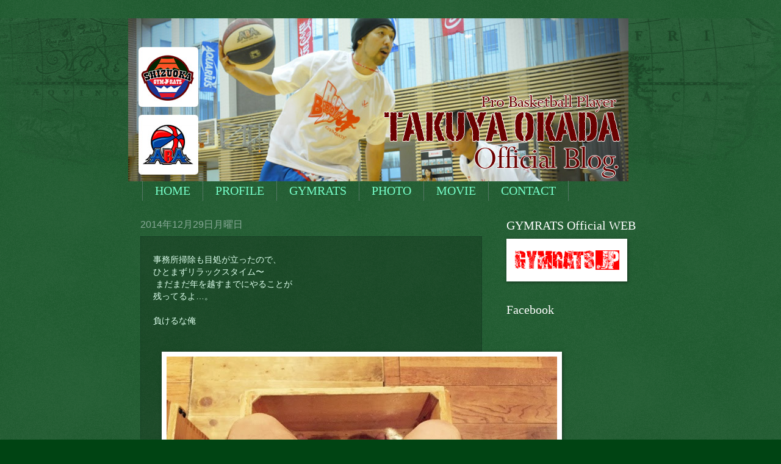

--- FILE ---
content_type: text/html; charset=UTF-8
request_url: http://takuya.gymrats.jp/2014/12/blog-post_29.html
body_size: 17310
content:
<!DOCTYPE html>
<html class='v2' dir='ltr' xmlns='http://www.w3.org/1999/xhtml' xmlns:b='http://www.google.com/2005/gml/b' xmlns:data='http://www.google.com/2005/gml/data' xmlns:expr='http://www.google.com/2005/gml/expr'>
<head>
<link href='https://www.blogger.com/static/v1/widgets/335934321-css_bundle_v2.css' rel='stylesheet' type='text/css'/>
<meta content='IE=EmulateIE7' http-equiv='X-UA-Compatible'/>
<meta content='width=1100' name='viewport'/>
<meta content='text/html; charset=UTF-8' http-equiv='Content-Type'/>
<meta content='blogger' name='generator'/>
<link href='http://takuya.gymrats.jp/favicon.ico' rel='icon' type='image/x-icon'/>
<link href='http://takuya.gymrats.jp/2014/12/blog-post_29.html' rel='canonical'/>
<link rel="alternate" type="application/atom+xml" title="TAKUYA OKADA - Official Blog - - Atom" href="http://takuya.gymrats.jp/feeds/posts/default" />
<link rel="alternate" type="application/rss+xml" title="TAKUYA OKADA - Official Blog - - RSS" href="http://takuya.gymrats.jp/feeds/posts/default?alt=rss" />
<link rel="service.post" type="application/atom+xml" title="TAKUYA OKADA - Official Blog - - Atom" href="https://www.blogger.com/feeds/3373179773781388259/posts/default" />

<link rel="alternate" type="application/atom+xml" title="TAKUYA OKADA - Official Blog - - Atom" href="http://takuya.gymrats.jp/feeds/2079034232079286666/comments/default" />
<!--Can't find substitution for tag [blog.ieCssRetrofitLinks]-->
<link href='https://blogger.googleusercontent.com/img/b/R29vZ2xl/AVvXsEjplJIzuyDtpr3T5gAOZChirWn2lX0k0QKS6pZoQaNdQOkghYb4ev2BzYFHlTzZ_fG9tkqKDl35Q126JoMTctHxayXQ_mc-adXkhu4SedB45-TrfRchb8B983KUSX7T2eof3KOUHgjjbS2j/s640/blogger-image--938590832.jpg' rel='image_src'/>
<meta content='http://takuya.gymrats.jp/2014/12/blog-post_29.html' property='og:url'/>
<meta content='TAKUYA OKADA - Official Blog -' property='og:title'/>
<meta content='事務所掃除も目処が立ったので、 ひとまずリラックスタイム〜   まだまだ年を越すまでにやることが 残ってるよ…。 負けるな俺' property='og:description'/>
<meta content='https://blogger.googleusercontent.com/img/b/R29vZ2xl/AVvXsEjplJIzuyDtpr3T5gAOZChirWn2lX0k0QKS6pZoQaNdQOkghYb4ev2BzYFHlTzZ_fG9tkqKDl35Q126JoMTctHxayXQ_mc-adXkhu4SedB45-TrfRchb8B983KUSX7T2eof3KOUHgjjbS2j/w1200-h630-p-k-no-nu/blogger-image--938590832.jpg' property='og:image'/>
<title>TAKUYA OKADA - Official Blog -</title>
<style id='page-skin-1' type='text/css'><!--
/*
-----------------------------------------------
Blogger Template Style
Name:     Watermark
Designer: Blogger
URL:      www.blogger.com
----------------------------------------------- */
/* Use this with templates/1ktemplate-*.html */
/* Content
----------------------------------------------- */
body {
font: normal normal 14px Arial, Tahoma, Helvetica, FreeSans, sans-serif;
color: #ddffed;
background: #004413 url(http://www.blogblog.com/1kt/watermark/body_background_navigator.png) repeat scroll top left;
}
html body .content-outer {
min-width: 0;
max-width: 100%;
width: 100%;
}
.content-outer {
font-size: 92%;
}
a:link {
text-decoration:none;
color: #77ffca;
}
a:visited {
text-decoration:none;
color: #66ff85;
}
a:hover {
text-decoration:underline;
color: #ccffed;
}
.body-fauxcolumns .cap-top {
margin-top: 30px;
background: transparent url(http://www.blogblog.com/1kt/watermark/body_overlay_navigator.png) no-repeat scroll top center;
height: 256px;
}
.content-inner {
padding: 0;
}
/* Header
----------------------------------------------- */
.header-inner .Header .titlewrapper,
.header-inner .Header .descriptionwrapper {
padding-left: 20px;
padding-right: 20px;
}
.Header h1 {
font: normal normal 60px Georgia, Utopia, 'Palatino Linotype', Palatino, serif;
color: #ffffff;
text-shadow: 2px 2px rgba(0, 0, 0, .1);
}
.Header h1 a {
color: #ffffff;
}
.Header .description {
font-size: 140%;
color: #88aa98;
}
/* Tabs
----------------------------------------------- */
.tabs-inner .section {
margin: 0 20px;
}
.tabs-inner .PageList, .tabs-inner .LinkList, .tabs-inner .Labels {
margin-left: -11px;
margin-right: -11px;
background-color: transparent;
border-top: 0 solid #ffffff;
border-bottom: 0 solid #ffffff;
-moz-box-shadow: 0 0 0 rgba(0, 0, 0, .3);
-webkit-box-shadow: 0 0 0 rgba(0, 0, 0, .3);
-goog-ms-box-shadow: 0 0 0 rgba(0, 0, 0, .3);
box-shadow: 0 0 0 rgba(0, 0, 0, .3);
}
.tabs-inner .PageList .widget-content,
.tabs-inner .LinkList .widget-content,
.tabs-inner .Labels .widget-content {
margin: -3px -11px;
background: transparent none  no-repeat scroll right;
}
.tabs-inner .widget ul {
padding: 2px 25px;
max-height: 34px;
background: transparent none no-repeat scroll left;
}
.tabs-inner .widget li {
border: none;
}
.tabs-inner .widget li a {
display: inline-block;
padding: .25em 1em;
font: normal normal 20px Georgia, Utopia, 'Palatino Linotype', Palatino, serif;
color: #77ffca;
border-right: 1px solid #557765;
}
.tabs-inner .widget li:first-child a {
border-left: 1px solid #557765;
}
.tabs-inner .widget li.selected a, .tabs-inner .widget li a:hover {
color: #ffffff;
}
/* Headings
----------------------------------------------- */
h2 {
font: normal normal 20px Georgia, Utopia, 'Palatino Linotype', Palatino, serif;
color: #ffffff;
margin: 0 0 .5em;
}
h2.date-header {
font: normal normal 16px Arial, Tahoma, Helvetica, FreeSans, sans-serif;
color: #88aa98;
}
/* Main
----------------------------------------------- */
.main-inner .column-center-inner,
.main-inner .column-left-inner,
.main-inner .column-right-inner {
padding: 0 5px;
}
.main-outer {
margin-top: 0;
background: transparent none no-repeat scroll top left;
}
.main-inner {
padding-top: 30px;
}
.main-cap-top {
position: relative;
}
.main-cap-top .cap-right {
position: absolute;
height: 0;
width: 100%;
bottom: 0;
background: transparent none repeat-x scroll bottom center;
}
.main-cap-top .cap-left {
position: absolute;
height: 245px;
width: 280px;
right: 0;
bottom: 0;
background: transparent none no-repeat scroll bottom left;
}
/* Posts
----------------------------------------------- */
.post-outer {
padding: 15px 20px;
margin: 0 0 25px;
background: transparent url(http://www.blogblog.com/1kt/watermark/post_background_navigator.png) repeat scroll top left;
_background-image: none;
border: dotted 1px #113321;
-moz-box-shadow: 0 0 0 rgba(0, 0, 0, .1);
-webkit-box-shadow: 0 0 0 rgba(0, 0, 0, .1);
-goog-ms-box-shadow: 0 0 0 rgba(0, 0, 0, .1);
box-shadow: 0 0 0 rgba(0, 0, 0, .1);
}
h3.post-title {
font: normal normal 30px Georgia, Utopia, 'Palatino Linotype', Palatino, serif;
margin: 0;
}
.comments h4 {
font: normal normal 30px Georgia, Utopia, 'Palatino Linotype', Palatino, serif;
margin: 1em 0 0;
}
.post-body {
font-size: 105%;
line-height: 1.5;
position: relative;
}
.post-header {
margin: 0 0 1em;
color: #88aa98;
}
.post-footer {
margin: 10px 0 0;
padding: 10px 0 0;
color: #88aa98;
border-top: dashed 1px #779987;
}
#blog-pager {
font-size: 140%
}
#comments .comment-author {
padding-top: 1.5em;
border-top: dashed 1px #779987;
background-position: 0 1.5em;
}
#comments .comment-author:first-child {
padding-top: 0;
border-top: none;
}
.avatar-image-container {
margin: .2em 0 0;
}
/* Comments
----------------------------------------------- */
.comments .comments-content .icon.blog-author {
background-repeat: no-repeat;
background-image: url([data-uri]);
}
.comments .comments-content .loadmore a {
border-top: 1px solid #779987;
border-bottom: 1px solid #779987;
}
.comments .continue {
border-top: 2px solid #779987;
}
/* Widgets
----------------------------------------------- */
.widget ul, .widget #ArchiveList ul.flat {
padding: 0;
list-style: none;
}
.widget ul li, .widget #ArchiveList ul.flat li {
padding: .35em 0;
text-indent: 0;
border-top: dashed 1px #779987;
}
.widget ul li:first-child, .widget #ArchiveList ul.flat li:first-child {
border-top: none;
}
.widget .post-body ul {
list-style: disc;
}
.widget .post-body ul li {
border: none;
}
.widget .zippy {
color: #779987;
}
.post-body img, .post-body .tr-caption-container, .Profile img, .Image img,
.BlogList .item-thumbnail img {
padding: 5px;
background: #fff;
-moz-box-shadow: 1px 1px 5px rgba(0, 0, 0, .5);
-webkit-box-shadow: 1px 1px 5px rgba(0, 0, 0, .5);
-goog-ms-box-shadow: 1px 1px 5px rgba(0, 0, 0, .5);
box-shadow: 1px 1px 5px rgba(0, 0, 0, .5);
}
.post-body img, .post-body .tr-caption-container {
padding: 8px;
}
.post-body .tr-caption-container {
color: #333333;
}
.post-body .tr-caption-container img {
padding: 0;
background: transparent;
border: none;
-moz-box-shadow: 0 0 0 rgba(0, 0, 0, .1);
-webkit-box-shadow: 0 0 0 rgba(0, 0, 0, .1);
-goog-ms-box-shadow: 0 0 0 rgba(0, 0, 0, .1);
box-shadow: 0 0 0 rgba(0, 0, 0, .1);
}
/* Footer
----------------------------------------------- */
.footer-outer {
color:#ddffed;
background: #001100 url(http://www.blogblog.com/1kt/watermark/body_background_navigator.png) repeat scroll top left;
}
.footer-outer a {
color: #77ffca;
}
.footer-outer a:visited {
color: #66ff85;
}
.footer-outer a:hover {
color: #ccffed;
}
.footer-outer .widget h2 {
color: #ffffff;
}
/* Mobile
----------------------------------------------- */
body.mobile  {
background-size: 100% auto;
}
.mobile .body-fauxcolumn-outer {
background: transparent none repeat scroll top left;
}
html .mobile .mobile-date-outer {
border-bottom: none;
background: transparent url(http://www.blogblog.com/1kt/watermark/post_background_navigator.png) repeat scroll top left;
_background-image: none;
margin-bottom: 10px;
}
.mobile .main-inner .date-outer {
padding: 0;
}
.mobile .main-inner .date-header {
margin: 10px;
}
.mobile .main-cap-top {
z-index: -1;
}
.mobile .content-outer {
font-size: 100%;
}
.mobile .post-outer {
padding: 10px;
}
.mobile .main-cap-top .cap-left {
background: transparent none no-repeat scroll bottom left;
}
.mobile .body-fauxcolumns .cap-top {
margin: 0;
}
.mobile-link-button {
background: transparent url(http://www.blogblog.com/1kt/watermark/post_background_navigator.png) repeat scroll top left;
}
.mobile-link-button a:link, .mobile-link-button a:visited {
color: #77ffca;
}
.mobile-index-date .date-header {
color: #88aa98;
}
.mobile-index-contents {
color: #ddffed;
}
.mobile .tabs-inner .section {
margin: 0;
}
.mobile .tabs-inner .PageList {
margin-left: 0;
margin-right: 0;
}
.mobile .tabs-inner .PageList .widget-content {
margin: 0;
color: #ffffff;
background: transparent url(http://www.blogblog.com/1kt/watermark/post_background_navigator.png) repeat scroll top left;
}
.mobile .tabs-inner .PageList .widget-content .pagelist-arrow {
border-left: 1px solid #557765;
}
#navbar-iframe {
height:0px;
visibility:hidden;
display:none
}
--></style>
<style id='template-skin-1' type='text/css'><!--
body {
min-width: 860px;
}
.content-outer, .content-fauxcolumn-outer, .region-inner {
min-width: 860px;
max-width: 860px;
_width: 860px;
}
.main-inner .columns {
padding-left: 0px;
padding-right: 260px;
}
.main-inner .fauxcolumn-center-outer {
left: 0px;
right: 260px;
/* IE6 does not respect left and right together */
_width: expression(this.parentNode.offsetWidth -
parseInt("0px") -
parseInt("260px") + 'px');
}
.main-inner .fauxcolumn-left-outer {
width: 0px;
}
.main-inner .fauxcolumn-right-outer {
width: 260px;
}
.main-inner .column-left-outer {
width: 0px;
right: 100%;
margin-left: -0px;
}
.main-inner .column-right-outer {
width: 260px;
margin-right: -260px;
}
#layout {
min-width: 0;
}
#layout .content-outer {
min-width: 0;
width: 800px;
}
#layout .region-inner {
min-width: 0;
width: auto;
}
--></style>
<script type='text/javascript'>

  var _gaq = _gaq || [];
  _gaq.push(['_setAccount', 'UA-23619221-2']);
  _gaq.push(['_setDomainName', '.gymrats.jp']);
  _gaq.push(['_trackPageview']);

  (function() {
    var ga = document.createElement('script'); ga.type = 'text/javascript'; ga.async = true;
    ga.src = ('https:' == document.location.protocol ? 'https://ssl' : 'http://www') + '.google-analytics.com/ga.js';
    var s = document.getElementsByTagName('script')[0]; s.parentNode.insertBefore(ga, s);
  })();

</script>
<link href='https://www.blogger.com/dyn-css/authorization.css?targetBlogID=3373179773781388259&amp;zx=71ace576-cfbc-476d-bff6-ab1d17d5eea0' media='none' onload='if(media!=&#39;all&#39;)media=&#39;all&#39;' rel='stylesheet'/><noscript><link href='https://www.blogger.com/dyn-css/authorization.css?targetBlogID=3373179773781388259&amp;zx=71ace576-cfbc-476d-bff6-ab1d17d5eea0' rel='stylesheet'/></noscript>
<meta name='google-adsense-platform-account' content='ca-host-pub-1556223355139109'/>
<meta name='google-adsense-platform-domain' content='blogspot.com'/>

</head>
<body class='loading variant-navigator'>
<div class='navbar section' id='navbar'><div class='widget Navbar' data-version='1' id='Navbar1'><script type="text/javascript">
    function setAttributeOnload(object, attribute, val) {
      if(window.addEventListener) {
        window.addEventListener('load',
          function(){ object[attribute] = val; }, false);
      } else {
        window.attachEvent('onload', function(){ object[attribute] = val; });
      }
    }
  </script>
<div id="navbar-iframe-container"></div>
<script type="text/javascript" src="https://apis.google.com/js/platform.js"></script>
<script type="text/javascript">
      gapi.load("gapi.iframes:gapi.iframes.style.bubble", function() {
        if (gapi.iframes && gapi.iframes.getContext) {
          gapi.iframes.getContext().openChild({
              url: 'https://www.blogger.com/navbar/3373179773781388259?po\x3d2079034232079286666\x26origin\x3dhttp://takuya.gymrats.jp',
              where: document.getElementById("navbar-iframe-container"),
              id: "navbar-iframe"
          });
        }
      });
    </script><script type="text/javascript">
(function() {
var script = document.createElement('script');
script.type = 'text/javascript';
script.src = '//pagead2.googlesyndication.com/pagead/js/google_top_exp.js';
var head = document.getElementsByTagName('head')[0];
if (head) {
head.appendChild(script);
}})();
</script>
</div></div>
<div class='body-fauxcolumns'>
<div class='fauxcolumn-outer body-fauxcolumn-outer'>
<div class='cap-top'>
<div class='cap-left'></div>
<div class='cap-right'></div>
</div>
<div class='fauxborder-left'>
<div class='fauxborder-right'></div>
<div class='fauxcolumn-inner'>
</div>
</div>
<div class='cap-bottom'>
<div class='cap-left'></div>
<div class='cap-right'></div>
</div>
</div>
</div>
<div class='content'>
<div class='content-fauxcolumns'>
<div class='fauxcolumn-outer content-fauxcolumn-outer'>
<div class='cap-top'>
<div class='cap-left'></div>
<div class='cap-right'></div>
</div>
<div class='fauxborder-left'>
<div class='fauxborder-right'></div>
<div class='fauxcolumn-inner'>
</div>
</div>
<div class='cap-bottom'>
<div class='cap-left'></div>
<div class='cap-right'></div>
</div>
</div>
</div>
<div class='content-outer'>
<div class='content-cap-top cap-top'>
<div class='cap-left'></div>
<div class='cap-right'></div>
</div>
<div class='fauxborder-left content-fauxborder-left'>
<div class='fauxborder-right content-fauxborder-right'></div>
<div class='content-inner'>
<header>
<div class='header-outer'>
<div class='header-cap-top cap-top'>
<div class='cap-left'></div>
<div class='cap-right'></div>
</div>
<div class='fauxborder-left header-fauxborder-left'>
<div class='fauxborder-right header-fauxborder-right'></div>
<div class='region-inner header-inner'>
<div class='header section' id='header'><div class='widget Header' data-version='1' id='Header1'>
<div id='header-inner'>
<a href='http://takuya.gymrats.jp/' style='display: block'>
<img alt='TAKUYA OKADA - Official Blog -' height='267px; ' id='Header1_headerimg' src='https://blogger.googleusercontent.com/img/b/R29vZ2xl/AVvXsEjiCp0IaOjguxr_HksebpMpAnJ-bnP3i-fRrI447JtTdl_-z0wOjsNXpg_kKp-zZPd855xl2nDq_OqhyQAYCK-2cWGeDGc_1vKwejz3IePtWZE6nKYybSaUVg6u5sp8cMrgnJbMdceFpjer/s1600/Tblog.jpg' style='display: block' width='820px; '/>
</a>
</div>
</div></div>
</div>
</div>
<div class='header-cap-bottom cap-bottom'>
<div class='cap-left'></div>
<div class='cap-right'></div>
</div>
</div>
</header>
<div class='tabs-outer'>
<div class='tabs-cap-top cap-top'>
<div class='cap-left'></div>
<div class='cap-right'></div>
</div>
<div class='fauxborder-left tabs-fauxborder-left'>
<div class='fauxborder-right tabs-fauxborder-right'></div>
<div class='region-inner tabs-inner'>
<div class='tabs section' id='crosscol'><div class='widget PageList' data-version='1' id='PageList1'>
<h2>ページ</h2>
<div class='widget-content'>
<ul>
<li>
<a href='http://takuya.gymrats.jp/'>HOME</a>
</li>
<li>
<a href='http://takuya.gymrats.jp/p/blog-page.html'>PROFILE</a>
</li>
<li>
<a href='http://takuya.gymrats.jp/p/gymrats.html'>GYMRATS</a>
</li>
<li>
<a href='http://takuya.gymrats.jp/p/photo.html'>PHOTO</a>
</li>
<li>
<a href='http://takuya.gymrats.jp/p/movie.html'>MOVIE</a>
</li>
<li>
<a href='http://takuya.gymrats.jp/p/contact.html'>CONTACT</a>
</li>
</ul>
<div class='clear'></div>
</div>
</div></div>
<div class='tabs no-items section' id='crosscol-overflow'></div>
</div>
</div>
<div class='tabs-cap-bottom cap-bottom'>
<div class='cap-left'></div>
<div class='cap-right'></div>
</div>
</div>
<div class='main-outer'>
<div class='main-cap-top cap-top'>
<div class='cap-left'></div>
<div class='cap-right'></div>
</div>
<div class='fauxborder-left main-fauxborder-left'>
<div class='fauxborder-right main-fauxborder-right'></div>
<div class='region-inner main-inner'>
<div class='columns fauxcolumns'>
<div class='fauxcolumn-outer fauxcolumn-center-outer'>
<div class='cap-top'>
<div class='cap-left'></div>
<div class='cap-right'></div>
</div>
<div class='fauxborder-left'>
<div class='fauxborder-right'></div>
<div class='fauxcolumn-inner'>
</div>
</div>
<div class='cap-bottom'>
<div class='cap-left'></div>
<div class='cap-right'></div>
</div>
</div>
<div class='fauxcolumn-outer fauxcolumn-left-outer'>
<div class='cap-top'>
<div class='cap-left'></div>
<div class='cap-right'></div>
</div>
<div class='fauxborder-left'>
<div class='fauxborder-right'></div>
<div class='fauxcolumn-inner'>
</div>
</div>
<div class='cap-bottom'>
<div class='cap-left'></div>
<div class='cap-right'></div>
</div>
</div>
<div class='fauxcolumn-outer fauxcolumn-right-outer'>
<div class='cap-top'>
<div class='cap-left'></div>
<div class='cap-right'></div>
</div>
<div class='fauxborder-left'>
<div class='fauxborder-right'></div>
<div class='fauxcolumn-inner'>
</div>
</div>
<div class='cap-bottom'>
<div class='cap-left'></div>
<div class='cap-right'></div>
</div>
</div>
<!-- corrects IE6 width calculation -->
<div class='columns-inner'>
<div class='column-center-outer'>
<div class='column-center-inner'>
<div class='main section' id='main'><div class='widget Blog' data-version='1' id='Blog1'>
<div class='blog-posts hfeed'>

          <div class="date-outer">
        
<h2 class='date-header'><span>2014年12月29日月曜日</span></h2>

          <div class="date-posts">
        
<div class='post-outer'>
<div class='post hentry'>
<a name='2079034232079286666'></a>
<div class='post-header'>
<div class='post-header-line-1'></div>
</div>
<div class='post-body entry-content' id='post-body-2079034232079286666'>
事務所掃除も目処が立ったので&#12289;<div><span style="font-family: 'Helvetica Neue Light', HelveticaNeue-Light, helvetica, arial, sans-serif;">ひとまずリラックスタイム&#12316;</span></div><div>&nbsp;<span style="font-family: 'Helvetica Neue Light', HelveticaNeue-Light, helvetica, arial, sans-serif;">まだまだ年を越すまでにやることが</span></div><div>残ってるよ&#8230;&#12290;</div><div><br></div><div>負けるな俺</div><div><br></div><div><br></div><div><div class="separator" style="clear: both;"><a href="https://blogger.googleusercontent.com/img/b/R29vZ2xl/AVvXsEjplJIzuyDtpr3T5gAOZChirWn2lX0k0QKS6pZoQaNdQOkghYb4ev2BzYFHlTzZ_fG9tkqKDl35Q126JoMTctHxayXQ_mc-adXkhu4SedB45-TrfRchb8B983KUSX7T2eof3KOUHgjjbS2j/s640/blogger-image--938590832.jpg" imageanchor="1" style="margin-left: 1em; margin-right: 1em;"><img border="0" src="https://blogger.googleusercontent.com/img/b/R29vZ2xl/AVvXsEjplJIzuyDtpr3T5gAOZChirWn2lX0k0QKS6pZoQaNdQOkghYb4ev2BzYFHlTzZ_fG9tkqKDl35Q126JoMTctHxayXQ_mc-adXkhu4SedB45-TrfRchb8B983KUSX7T2eof3KOUHgjjbS2j/s640/blogger-image--938590832.jpg"></a></div></div>
<div style='clear: both;'></div>
</div>
<div class='post-footer'>
<div class='post-footer-line post-footer-line-1'><span class='post-author vcard'>
投稿者
<span class='fn'>Takuya Okada</span>
</span>
<span class='post-timestamp'>
時刻:
<a class='timestamp-link' href='http://takuya.gymrats.jp/2014/12/blog-post_29.html' rel='bookmark' title='permanent link'><abbr class='published' title='2014-12-29T19:08:00+09:00'>19:08</abbr></a>
</span>
<span class='post-comment-link'>
</span>
<span class='post-icons'>
<span class='item-control blog-admin pid-215535539'>
<a href='https://www.blogger.com/post-edit.g?blogID=3373179773781388259&postID=2079034232079286666&from=pencil' title='投稿を編集'>
<img alt='' class='icon-action' height='18' src='https://resources.blogblog.com/img/icon18_edit_allbkg.gif' width='18'/>
</a>
</span>
</span>
<div class='post-share-buttons goog-inline-block'>
<a class='goog-inline-block share-button sb-email' href='https://www.blogger.com/share-post.g?blogID=3373179773781388259&postID=2079034232079286666&target=email' target='_blank' title='メールで送信'><span class='share-button-link-text'>メールで送信</span></a><a class='goog-inline-block share-button sb-blog' href='https://www.blogger.com/share-post.g?blogID=3373179773781388259&postID=2079034232079286666&target=blog' onclick='window.open(this.href, "_blank", "height=270,width=475"); return false;' target='_blank' title='BlogThis!'><span class='share-button-link-text'>BlogThis!</span></a><a class='goog-inline-block share-button sb-twitter' href='https://www.blogger.com/share-post.g?blogID=3373179773781388259&postID=2079034232079286666&target=twitter' target='_blank' title='X で共有'><span class='share-button-link-text'>X で共有</span></a><a class='goog-inline-block share-button sb-facebook' href='https://www.blogger.com/share-post.g?blogID=3373179773781388259&postID=2079034232079286666&target=facebook' onclick='window.open(this.href, "_blank", "height=430,width=640"); return false;' target='_blank' title='Facebook で共有する'><span class='share-button-link-text'>Facebook で共有する</span></a><a class='goog-inline-block share-button sb-pinterest' href='https://www.blogger.com/share-post.g?blogID=3373179773781388259&postID=2079034232079286666&target=pinterest' target='_blank' title='Pinterest に共有'><span class='share-button-link-text'>Pinterest に共有</span></a>
</div>
</div>
<div class='post-footer-line post-footer-line-2'><span class='post-labels'>
</span>
</div>
<div class='post-footer-line post-footer-line-3'></div>
</div>
</div>
<div class='comments' id='comments'>
<a name='comments'></a>
<h4>1 件のコメント:</h4>
<div class='comments-content'>
<script async='async' src='' type='text/javascript'></script>
<script type='text/javascript'>
    (function() {
      var items = null;
      var msgs = null;
      var config = {};

// <![CDATA[
      var cursor = null;
      if (items && items.length > 0) {
        cursor = parseInt(items[items.length - 1].timestamp) + 1;
      }

      var bodyFromEntry = function(entry) {
        var text = (entry &&
                    ((entry.content && entry.content.$t) ||
                     (entry.summary && entry.summary.$t))) ||
            '';
        if (entry && entry.gd$extendedProperty) {
          for (var k in entry.gd$extendedProperty) {
            if (entry.gd$extendedProperty[k].name == 'blogger.contentRemoved') {
              return '<span class="deleted-comment">' + text + '</span>';
            }
          }
        }
        return text;
      }

      var parse = function(data) {
        cursor = null;
        var comments = [];
        if (data && data.feed && data.feed.entry) {
          for (var i = 0, entry; entry = data.feed.entry[i]; i++) {
            var comment = {};
            // comment ID, parsed out of the original id format
            var id = /blog-(\d+).post-(\d+)/.exec(entry.id.$t);
            comment.id = id ? id[2] : null;
            comment.body = bodyFromEntry(entry);
            comment.timestamp = Date.parse(entry.published.$t) + '';
            if (entry.author && entry.author.constructor === Array) {
              var auth = entry.author[0];
              if (auth) {
                comment.author = {
                  name: (auth.name ? auth.name.$t : undefined),
                  profileUrl: (auth.uri ? auth.uri.$t : undefined),
                  avatarUrl: (auth.gd$image ? auth.gd$image.src : undefined)
                };
              }
            }
            if (entry.link) {
              if (entry.link[2]) {
                comment.link = comment.permalink = entry.link[2].href;
              }
              if (entry.link[3]) {
                var pid = /.*comments\/default\/(\d+)\?.*/.exec(entry.link[3].href);
                if (pid && pid[1]) {
                  comment.parentId = pid[1];
                }
              }
            }
            comment.deleteclass = 'item-control blog-admin';
            if (entry.gd$extendedProperty) {
              for (var k in entry.gd$extendedProperty) {
                if (entry.gd$extendedProperty[k].name == 'blogger.itemClass') {
                  comment.deleteclass += ' ' + entry.gd$extendedProperty[k].value;
                } else if (entry.gd$extendedProperty[k].name == 'blogger.displayTime') {
                  comment.displayTime = entry.gd$extendedProperty[k].value;
                }
              }
            }
            comments.push(comment);
          }
        }
        return comments;
      };

      var paginator = function(callback) {
        if (hasMore()) {
          var url = config.feed + '?alt=json&v=2&orderby=published&reverse=false&max-results=50';
          if (cursor) {
            url += '&published-min=' + new Date(cursor).toISOString();
          }
          window.bloggercomments = function(data) {
            var parsed = parse(data);
            cursor = parsed.length < 50 ? null
                : parseInt(parsed[parsed.length - 1].timestamp) + 1
            callback(parsed);
            window.bloggercomments = null;
          }
          url += '&callback=bloggercomments';
          var script = document.createElement('script');
          script.type = 'text/javascript';
          script.src = url;
          document.getElementsByTagName('head')[0].appendChild(script);
        }
      };
      var hasMore = function() {
        return !!cursor;
      };
      var getMeta = function(key, comment) {
        if ('iswriter' == key) {
          var matches = !!comment.author
              && comment.author.name == config.authorName
              && comment.author.profileUrl == config.authorUrl;
          return matches ? 'true' : '';
        } else if ('deletelink' == key) {
          return config.baseUri + '/comment/delete/'
               + config.blogId + '/' + comment.id;
        } else if ('deleteclass' == key) {
          return comment.deleteclass;
        }
        return '';
      };

      var replybox = null;
      var replyUrlParts = null;
      var replyParent = undefined;

      var onReply = function(commentId, domId) {
        if (replybox == null) {
          // lazily cache replybox, and adjust to suit this style:
          replybox = document.getElementById('comment-editor');
          if (replybox != null) {
            replybox.height = '250px';
            replybox.style.display = 'block';
            replyUrlParts = replybox.src.split('#');
          }
        }
        if (replybox && (commentId !== replyParent)) {
          replybox.src = '';
          document.getElementById(domId).insertBefore(replybox, null);
          replybox.src = replyUrlParts[0]
              + (commentId ? '&parentID=' + commentId : '')
              + '#' + replyUrlParts[1];
          replyParent = commentId;
        }
      };

      var hash = (window.location.hash || '#').substring(1);
      var startThread, targetComment;
      if (/^comment-form_/.test(hash)) {
        startThread = hash.substring('comment-form_'.length);
      } else if (/^c[0-9]+$/.test(hash)) {
        targetComment = hash.substring(1);
      }

      // Configure commenting API:
      var configJso = {
        'maxDepth': config.maxThreadDepth
      };
      var provider = {
        'id': config.postId,
        'data': items,
        'loadNext': paginator,
        'hasMore': hasMore,
        'getMeta': getMeta,
        'onReply': onReply,
        'rendered': true,
        'initComment': targetComment,
        'initReplyThread': startThread,
        'config': configJso,
        'messages': msgs
      };

      var render = function() {
        if (window.goog && window.goog.comments) {
          var holder = document.getElementById('comment-holder');
          window.goog.comments.render(holder, provider);
        }
      };

      // render now, or queue to render when library loads:
      if (window.goog && window.goog.comments) {
        render();
      } else {
        window.goog = window.goog || {};
        window.goog.comments = window.goog.comments || {};
        window.goog.comments.loadQueue = window.goog.comments.loadQueue || [];
        window.goog.comments.loadQueue.push(render);
      }
    })();
// ]]>
  </script>
<div id='comment-holder'>
<div class="comment-thread toplevel-thread"><ol id="top-ra"><li class="comment" id="c7691205897784615356"><div class="avatar-image-container"><img src="//resources.blogblog.com/img/blank.gif" alt=""/></div><div class="comment-block"><div class="comment-header"><cite class="user">雄生母</cite><span class="icon user "></span><span class="datetime secondary-text"><a rel="nofollow" href="http://takuya.gymrats.jp/2014/12/blog-post_29.html?showComment=1420448241592#c7691205897784615356">2015年1月5日 17:57</a></span></div><p class="comment-content">Tさん&#12289;今晩は&#12290;けがのない充実した１年となりますよう願っています&#12290;<br></p><span class="comment-actions secondary-text"><a class="comment-reply" target="_self" data-comment-id="7691205897784615356">返信</a><span class="item-control blog-admin blog-admin pid-391400653"><a target="_self" href="https://www.blogger.com/comment/delete/3373179773781388259/7691205897784615356">削除</a></span></span></div><div class="comment-replies"><div id="c7691205897784615356-rt" class="comment-thread inline-thread hidden"><span class="thread-toggle thread-expanded"><span class="thread-arrow"></span><span class="thread-count"><a target="_self">返信</a></span></span><ol id="c7691205897784615356-ra" class="thread-chrome thread-expanded"><div></div><div id="c7691205897784615356-continue" class="continue"><a class="comment-reply" target="_self" data-comment-id="7691205897784615356">返信</a></div></ol></div></div><div class="comment-replybox-single" id="c7691205897784615356-ce"></div></li></ol><div id="top-continue" class="continue"><a class="comment-reply" target="_self">コメントを追加</a></div><div class="comment-replybox-thread" id="top-ce"></div><div class="loadmore hidden" data-post-id="2079034232079286666"><a target="_self">もっと読み込む...</a></div></div>
</div>
</div>
<p class='comment-footer'>
<div class='comment-form'>
<a name='comment-form'></a>
<p>
</p>
<a href='https://www.blogger.com/comment/frame/3373179773781388259?po=2079034232079286666&hl=ja&saa=85391&origin=http://takuya.gymrats.jp' id='comment-editor-src'></a>
<iframe allowtransparency='true' class='blogger-iframe-colorize blogger-comment-from-post' frameborder='0' height='410px' id='comment-editor' name='comment-editor' src='' width='100%'></iframe>
<script src='https://www.blogger.com/static/v1/jsbin/2830521187-comment_from_post_iframe.js' type='text/javascript'></script>
<script type='text/javascript'>
      BLOG_CMT_createIframe('https://www.blogger.com/rpc_relay.html');
    </script>
</div>
</p>
<div id='backlinks-container'>
<div id='Blog1_backlinks-container'>
</div>
</div>
</div>
</div>

        </div></div>
      
</div>
<div class='blog-pager' id='blog-pager'>
<span id='blog-pager-newer-link'>
<a class='blog-pager-newer-link' href='http://takuya.gymrats.jp/2015/01/blog-post.html' id='Blog1_blog-pager-newer-link' title='次の投稿'>次の投稿</a>
</span>
<span id='blog-pager-older-link'>
<a class='blog-pager-older-link' href='http://takuya.gymrats.jp/2014/12/blog-post_25.html' id='Blog1_blog-pager-older-link' title='前の投稿'>前の投稿</a>
</span>
<a class='home-link' href='http://takuya.gymrats.jp/'>ホーム</a>
</div>
<div class='clear'></div>
<div class='post-feeds'>
<div class='feed-links'>
登録:
<a class='feed-link' href='http://takuya.gymrats.jp/feeds/2079034232079286666/comments/default' target='_blank' type='application/atom+xml'>コメントの投稿 (Atom)</a>
</div>
</div>
</div></div>
</div>
</div>
<div class='column-left-outer'>
<div class='column-left-inner'>
<aside>
</aside>
</div>
</div>
<div class='column-right-outer'>
<div class='column-right-inner'>
<aside>
<div class='sidebar section' id='sidebar-right-1'><div class='widget Image' data-version='1' id='Image2'>
<h2>GYMRATS Official WEB</h2>
<div class='widget-content'>
<a href='http://www.gymrats.jp'>
<img alt='GYMRATS Official WEB' height='60' id='Image2_img' src='https://blogger.googleusercontent.com/img/b/R29vZ2xl/AVvXsEhZDyfEb2UrKaSOcn9i_Llyk0DcfEGZyGNCPBFh4H2UDVcqIKaysDOmdSi-vaXRwT7dKLzqiIC77HhgQECyPcYT40xkMuUABYUgxuBBZElPRIvF4q7qqoXioVhHYlo7eUGH94EhrivTMxC7/s1600/gymratsjptblog.gif' width='188'/>
</a>
<br/>
</div>
<div class='clear'></div>
</div><div class='widget HTML' data-version='1' id='HTML3'>
<h2 class='title'>Facebook</h2>
<div class='widget-content'>
<iframe src="http://www.facebook.com/plugins/likebox.php?href=http%3A%2F%2Fwww.facebook.com%2Fpages%2FShizuoka-Gymrats%2F140878105971225%3Fref%3Dts&amp;width=200&amp;colorscheme=dark&amp;show_faces=true&amp;border_color&amp;stream=true&amp;header=false&amp;height=635" scrolling="no" frameborder="0" style="border:none; overflow:hidden; width:200px; height:635px;" allowtransparency="true"></iframe>
</div>
<div class='clear'></div>
</div><div class='widget Image' data-version='1' id='Image4'>
<h2>DVD</h2>
<div class='widget-content'>
<a href='http://gymrats.cart.fc2.com/?ca=12'>
<img alt='DVD' height='250' id='Image4_img' src='https://blogger.googleusercontent.com/img/b/R29vZ2xl/AVvXsEg9I45TVWqRXCQCYKgqroYrVTO-hu_d-k8F5UEoJPvfS75ciX85U-VjdbwtmKytQeB11CHyJzgPol9Wx6HdvLOOnrYVr9ERgbzdddceZMV5b4NIZ7Q8Sn0E9AhvrVgbnSuyb1oxhAWk-AVk/s1600/dvd.gif' width='150'/>
</a>
<br/>
</div>
<div class='clear'></div>
</div><div class='widget BlogSearch' data-version='1' id='BlogSearch1'>
<h2 class='title'>このブログを検索</h2>
<div class='widget-content'>
<div id='BlogSearch1_form'>
<form action='http://takuya.gymrats.jp/search' class='gsc-search-box' target='_top'>
<table cellpadding='0' cellspacing='0' class='gsc-search-box'>
<tbody>
<tr>
<td class='gsc-input'>
<input autocomplete='off' class='gsc-input' name='q' size='10' title='search' type='text' value=''/>
</td>
<td class='gsc-search-button'>
<input class='gsc-search-button' title='search' type='submit' value='検索'/>
</td>
</tr>
</tbody>
</table>
</form>
</div>
</div>
<div class='clear'></div>
</div><div class='widget PopularPosts' data-version='1' id='PopularPosts1'>
<h2>人気の投稿</h2>
<div class='widget-content popular-posts'>
<ul>
<li>
<div class='item-content'>
<div class='item-thumbnail'>
<a href='http://takuya.gymrats.jp/2019/01/2019-t-only-god-can-judge-me-gymrats.html' target='_blank'>
<img alt='' border='0' src='https://blogger.googleusercontent.com/img/b/R29vZ2xl/AVvXsEj7kjHh7VQS21mtIItP_TuM0mI1KJGD-aqVnR3SdlEO3qqmXqWZ1WMf-s-3mRpWFdYyfM-LBDlLfq0HIkOJuXmFzAlIUD6sQoyGKWRYLkEp7oPD1NbCV2u1GhxqGjOna9kXzEPZbY-a6Wtk/w72-h72-p-k-no-nu/IMG_7769-704234.jpeg'/>
</a>
</div>
<div class='item-title'><a href='http://takuya.gymrats.jp/2019/01/2019-t-only-god-can-judge-me-gymrats.html'>&#65288;タイトルなし&#65289;</a></div>
<div class='item-snippet'>2019に突入💨 あっという間に月日が流れていく中&#12289; 上手く言えないけど&#12289; 生かされている事に本当に感謝します🙏 忘れかけていた事&#12289;中途半端にしていた事&#12289;リベンジできた事&#12289;新たなチャレンジを試みた事などなど&#12289;昨年は沢山の事に気づかされました&#8230;&#12290; 本年は更にT自身の器量を磨き&#12289;...</div>
</div>
<div style='clear: both;'></div>
</li>
<li>
<div class='item-content'>
<div class='item-thumbnail'>
<a href='http://takuya.gymrats.jp/2012/12/blog-post_5666.html' target='_blank'>
<img alt='' border='0' src='https://blogger.googleusercontent.com/img/b/R29vZ2xl/AVvXsEg-hYUfynF8d1X5zGl7ReWK0j4j4R6cUjmDjfMa4c_j7xCHU9wQ0yVYGJyPjet2YFNC0LkoWswxFrDWkdILzbnouB9NcxR40h5dY7_wtnymHUh2rtOtbQ3fF1y-Spc13su0InztpYXCl3s/w72-h72-p-k-no-nu/photo-716465.jpg'/>
</a>
</div>
<div class='item-title'><a href='http://takuya.gymrats.jp/2012/12/blog-post_5666.html'>速報&#65281;&#65281;皆さん&#12289;起きて下さい&#65281;&#65281;&#65281;</a></div>
<div class='item-snippet'>どうもＴです&#12290; ２０１２年１２月１２日のこの日は忘れられない日となりました&#65281;&#65281;&#65281; わかります&#65311; ホームが相手チーム&#12290; ゲストがGYMRATS&#65281;&#65281;  てことで&#12289; 勝ちました&#65281;&#65281; 日本のみんな起きて&#65281;&#65281;&#65281;  取り急ぎ&#12289;早く体育館から逃げます&#12290;  -- &#9472;&#9472;&#9472;&#9472;&#9472;&#9472;&#9472;&#9472;&#9472;&#9472;&#9472;&#9472;&#9472;&#9472;&#9472;&#9472;...</div>
</div>
<div style='clear: both;'></div>
</li>
<li>
<div class='item-content'>
<div class='item-thumbnail'>
<a href='http://takuya.gymrats.jp/2012/11/blog-post_7540.html' target='_blank'>
<img alt='' border='0' src='https://blogger.googleusercontent.com/img/b/R29vZ2xl/AVvXsEh4iHH8VCqiqvhyphenhyphenHyIfNeJK0vGi6XEjx8mxIKkmFMaD8_XyAX4x_mIwfvoR4YApS4SpUjm7VWg4JV0wLiKmxT5XHG-Hl3Tze-tolT-oj3CpWjORvjb-A1lIIYF3pDSnzAz2GfYzsEcvCEM/w72-h72-p-k-no-nu/SHIZUOKA+GYMRATS+LOGO+_%3f%3f+2.jpg'/>
</a>
</div>
<div class='item-title'><a href='http://takuya.gymrats.jp/2012/11/blog-post_7540.html'>勇気をもらいました&#65342;&#65342;</a></div>
<div class='item-snippet'>どうもTです&#12290;   Kの部屋ってご存知でしょうか&#65311;&#65311;  知る人ぞ知る&#65294;&#65294;&#65294;&#65294;  素敵な方とお会いすることができました&#65342;&#65342;   GYMRATSの戦士達&#12288;&#65288;息子物語&#12288;番外編&#65289;   http://blog.livedoor.jp/jungle123/archives/51752946....</div>
</div>
<div style='clear: both;'></div>
</li>
<li>
<div class='item-content'>
<div class='item-thumbnail'>
<a href='http://takuya.gymrats.jp/2019/01/gymrats-name-takuya-okada-mail-takuya.html' target='_blank'>
<img alt='' border='0' src='https://blogger.googleusercontent.com/img/b/R29vZ2xl/AVvXsEjV5kzaTrV2sc9a_mhGZGMzVFomNnhztuTrnFX98hMoiZBmISKWg21oClQsVuligSZK7feXG2M5O3OfrePtK276qV_KkxV6yoKkxpHFmD4pdnik3-M6viHUWz6sB7a7sS70u7zqKrqwB6JZ/w72-h72-p-k-no-nu/IMG_7861-730864.jpg'/>
</a>
</div>
<div class='item-title'><a href='http://takuya.gymrats.jp/2019/01/gymrats-name-takuya-okada-mail-takuya.html'>&#65288;タイトルなし&#65289;</a></div>
<div class='item-snippet'>孤独との戦いに勝てない限り&#12289; 理想と現実の差を埋める事はできない&#12290; 限られた時間を大切に生きたいと思うなら&#8230; -- &#160;GYMRATS -ジムラッツ- &#12288;&#12288;&#65291;&#12288;NAME&#12288;&#65291; 岡田 卓也 Takuya Okada &#12288;&#12288;&#65291;&#12288;MAIL&#12288;&#65291;&#160; takuya.okada@gymrats.jp...</div>
</div>
<div style='clear: both;'></div>
</li>
<li>
<div class='item-content'>
<div class='item-thumbnail'>
<a href='http://takuya.gymrats.jp/2017/11/blog-post_23.html' target='_blank'>
<img alt='' border='0' src='https://blogger.googleusercontent.com/img/b/R29vZ2xl/AVvXsEjieYUp5D7LgASbiXuQuxrbdjp-co4OS7FRq5MQHjsv9jNtv_Lu11fpVXZErpFtHQ7vWuzB3f31Ip3-VkxutzYAvcP2jltnW1dlHQ832AX0mVhnmwcEIiBXLuPeMbK-W515wsGkZwNKGvY-/w72-h72-p-k-no-nu/IMG-0174-781374.JPG'/>
</a>
</div>
<div class='item-title'><a href='http://takuya.gymrats.jp/2017/11/blog-post_23.html'>&#65288;タイトルなし&#65289;</a></div>
<div class='item-snippet'>論より証拠&#160;   </div>
</div>
<div style='clear: both;'></div>
</li>
</ul>
<div class='clear'></div>
</div>
</div><div class='widget BlogArchive' data-version='1' id='BlogArchive1'>
<h2>ブログ アーカイブ</h2>
<div class='widget-content'>
<div id='ArchiveList'>
<div id='BlogArchive1_ArchiveList'>
<ul class='flat'>
<li class='archivedate'>
<a href='http://takuya.gymrats.jp/2025/08/'>8月</a> (1)
      </li>
<li class='archivedate'>
<a href='http://takuya.gymrats.jp/2025/05/'>5月</a> (1)
      </li>
<li class='archivedate'>
<a href='http://takuya.gymrats.jp/2025/03/'>3月</a> (8)
      </li>
<li class='archivedate'>
<a href='http://takuya.gymrats.jp/2024/06/'>6月</a> (1)
      </li>
<li class='archivedate'>
<a href='http://takuya.gymrats.jp/2024/04/'>4月</a> (2)
      </li>
<li class='archivedate'>
<a href='http://takuya.gymrats.jp/2024/02/'>2月</a> (11)
      </li>
<li class='archivedate'>
<a href='http://takuya.gymrats.jp/2024/01/'>1月</a> (10)
      </li>
<li class='archivedate'>
<a href='http://takuya.gymrats.jp/2022/05/'>5月</a> (1)
      </li>
<li class='archivedate'>
<a href='http://takuya.gymrats.jp/2022/02/'>2月</a> (3)
      </li>
<li class='archivedate'>
<a href='http://takuya.gymrats.jp/2022/01/'>1月</a> (2)
      </li>
<li class='archivedate'>
<a href='http://takuya.gymrats.jp/2021/10/'>10月</a> (1)
      </li>
<li class='archivedate'>
<a href='http://takuya.gymrats.jp/2021/09/'>9月</a> (5)
      </li>
<li class='archivedate'>
<a href='http://takuya.gymrats.jp/2020/12/'>12月</a> (1)
      </li>
<li class='archivedate'>
<a href='http://takuya.gymrats.jp/2020/10/'>10月</a> (2)
      </li>
<li class='archivedate'>
<a href='http://takuya.gymrats.jp/2020/09/'>9月</a> (2)
      </li>
<li class='archivedate'>
<a href='http://takuya.gymrats.jp/2020/07/'>7月</a> (1)
      </li>
<li class='archivedate'>
<a href='http://takuya.gymrats.jp/2020/06/'>6月</a> (2)
      </li>
<li class='archivedate'>
<a href='http://takuya.gymrats.jp/2020/03/'>3月</a> (1)
      </li>
<li class='archivedate'>
<a href='http://takuya.gymrats.jp/2020/02/'>2月</a> (1)
      </li>
<li class='archivedate'>
<a href='http://takuya.gymrats.jp/2020/01/'>1月</a> (5)
      </li>
<li class='archivedate'>
<a href='http://takuya.gymrats.jp/2019/12/'>12月</a> (3)
      </li>
<li class='archivedate'>
<a href='http://takuya.gymrats.jp/2019/11/'>11月</a> (2)
      </li>
<li class='archivedate'>
<a href='http://takuya.gymrats.jp/2019/10/'>10月</a> (3)
      </li>
<li class='archivedate'>
<a href='http://takuya.gymrats.jp/2019/09/'>9月</a> (5)
      </li>
<li class='archivedate'>
<a href='http://takuya.gymrats.jp/2019/08/'>8月</a> (2)
      </li>
<li class='archivedate'>
<a href='http://takuya.gymrats.jp/2019/07/'>7月</a> (4)
      </li>
<li class='archivedate'>
<a href='http://takuya.gymrats.jp/2019/06/'>6月</a> (5)
      </li>
<li class='archivedate'>
<a href='http://takuya.gymrats.jp/2019/05/'>5月</a> (6)
      </li>
<li class='archivedate'>
<a href='http://takuya.gymrats.jp/2019/04/'>4月</a> (3)
      </li>
<li class='archivedate'>
<a href='http://takuya.gymrats.jp/2019/03/'>3月</a> (13)
      </li>
<li class='archivedate'>
<a href='http://takuya.gymrats.jp/2019/02/'>2月</a> (12)
      </li>
<li class='archivedate'>
<a href='http://takuya.gymrats.jp/2019/01/'>1月</a> (11)
      </li>
<li class='archivedate'>
<a href='http://takuya.gymrats.jp/2018/12/'>12月</a> (14)
      </li>
<li class='archivedate'>
<a href='http://takuya.gymrats.jp/2018/11/'>11月</a> (9)
      </li>
<li class='archivedate'>
<a href='http://takuya.gymrats.jp/2018/10/'>10月</a> (7)
      </li>
<li class='archivedate'>
<a href='http://takuya.gymrats.jp/2018/09/'>9月</a> (7)
      </li>
<li class='archivedate'>
<a href='http://takuya.gymrats.jp/2018/08/'>8月</a> (11)
      </li>
<li class='archivedate'>
<a href='http://takuya.gymrats.jp/2018/07/'>7月</a> (6)
      </li>
<li class='archivedate'>
<a href='http://takuya.gymrats.jp/2018/06/'>6月</a> (8)
      </li>
<li class='archivedate'>
<a href='http://takuya.gymrats.jp/2018/05/'>5月</a> (9)
      </li>
<li class='archivedate'>
<a href='http://takuya.gymrats.jp/2018/04/'>4月</a> (4)
      </li>
<li class='archivedate'>
<a href='http://takuya.gymrats.jp/2018/03/'>3月</a> (11)
      </li>
<li class='archivedate'>
<a href='http://takuya.gymrats.jp/2018/02/'>2月</a> (11)
      </li>
<li class='archivedate'>
<a href='http://takuya.gymrats.jp/2018/01/'>1月</a> (2)
      </li>
<li class='archivedate'>
<a href='http://takuya.gymrats.jp/2017/12/'>12月</a> (5)
      </li>
<li class='archivedate'>
<a href='http://takuya.gymrats.jp/2017/11/'>11月</a> (14)
      </li>
<li class='archivedate'>
<a href='http://takuya.gymrats.jp/2017/10/'>10月</a> (12)
      </li>
<li class='archivedate'>
<a href='http://takuya.gymrats.jp/2017/09/'>9月</a> (11)
      </li>
<li class='archivedate'>
<a href='http://takuya.gymrats.jp/2017/08/'>8月</a> (16)
      </li>
<li class='archivedate'>
<a href='http://takuya.gymrats.jp/2017/07/'>7月</a> (6)
      </li>
<li class='archivedate'>
<a href='http://takuya.gymrats.jp/2017/06/'>6月</a> (7)
      </li>
<li class='archivedate'>
<a href='http://takuya.gymrats.jp/2017/05/'>5月</a> (9)
      </li>
<li class='archivedate'>
<a href='http://takuya.gymrats.jp/2017/04/'>4月</a> (8)
      </li>
<li class='archivedate'>
<a href='http://takuya.gymrats.jp/2017/03/'>3月</a> (7)
      </li>
<li class='archivedate'>
<a href='http://takuya.gymrats.jp/2017/02/'>2月</a> (14)
      </li>
<li class='archivedate'>
<a href='http://takuya.gymrats.jp/2017/01/'>1月</a> (7)
      </li>
<li class='archivedate'>
<a href='http://takuya.gymrats.jp/2016/12/'>12月</a> (10)
      </li>
<li class='archivedate'>
<a href='http://takuya.gymrats.jp/2016/11/'>11月</a> (9)
      </li>
<li class='archivedate'>
<a href='http://takuya.gymrats.jp/2016/10/'>10月</a> (11)
      </li>
<li class='archivedate'>
<a href='http://takuya.gymrats.jp/2016/09/'>9月</a> (13)
      </li>
<li class='archivedate'>
<a href='http://takuya.gymrats.jp/2016/08/'>8月</a> (13)
      </li>
<li class='archivedate'>
<a href='http://takuya.gymrats.jp/2016/07/'>7月</a> (12)
      </li>
<li class='archivedate'>
<a href='http://takuya.gymrats.jp/2016/06/'>6月</a> (16)
      </li>
<li class='archivedate'>
<a href='http://takuya.gymrats.jp/2016/05/'>5月</a> (15)
      </li>
<li class='archivedate'>
<a href='http://takuya.gymrats.jp/2016/04/'>4月</a> (12)
      </li>
<li class='archivedate'>
<a href='http://takuya.gymrats.jp/2016/03/'>3月</a> (1)
      </li>
<li class='archivedate'>
<a href='http://takuya.gymrats.jp/2016/02/'>2月</a> (4)
      </li>
<li class='archivedate'>
<a href='http://takuya.gymrats.jp/2016/01/'>1月</a> (3)
      </li>
<li class='archivedate'>
<a href='http://takuya.gymrats.jp/2015/12/'>12月</a> (4)
      </li>
<li class='archivedate'>
<a href='http://takuya.gymrats.jp/2015/11/'>11月</a> (3)
      </li>
<li class='archivedate'>
<a href='http://takuya.gymrats.jp/2015/08/'>8月</a> (1)
      </li>
<li class='archivedate'>
<a href='http://takuya.gymrats.jp/2015/06/'>6月</a> (3)
      </li>
<li class='archivedate'>
<a href='http://takuya.gymrats.jp/2015/05/'>5月</a> (3)
      </li>
<li class='archivedate'>
<a href='http://takuya.gymrats.jp/2015/04/'>4月</a> (4)
      </li>
<li class='archivedate'>
<a href='http://takuya.gymrats.jp/2015/03/'>3月</a> (6)
      </li>
<li class='archivedate'>
<a href='http://takuya.gymrats.jp/2015/02/'>2月</a> (14)
      </li>
<li class='archivedate'>
<a href='http://takuya.gymrats.jp/2015/01/'>1月</a> (12)
      </li>
<li class='archivedate'>
<a href='http://takuya.gymrats.jp/2014/12/'>12月</a> (19)
      </li>
<li class='archivedate'>
<a href='http://takuya.gymrats.jp/2014/11/'>11月</a> (20)
      </li>
<li class='archivedate'>
<a href='http://takuya.gymrats.jp/2014/10/'>10月</a> (19)
      </li>
<li class='archivedate'>
<a href='http://takuya.gymrats.jp/2014/09/'>9月</a> (27)
      </li>
<li class='archivedate'>
<a href='http://takuya.gymrats.jp/2014/08/'>8月</a> (22)
      </li>
<li class='archivedate'>
<a href='http://takuya.gymrats.jp/2014/07/'>7月</a> (33)
      </li>
<li class='archivedate'>
<a href='http://takuya.gymrats.jp/2014/06/'>6月</a> (35)
      </li>
<li class='archivedate'>
<a href='http://takuya.gymrats.jp/2014/05/'>5月</a> (26)
      </li>
<li class='archivedate'>
<a href='http://takuya.gymrats.jp/2014/04/'>4月</a> (22)
      </li>
<li class='archivedate'>
<a href='http://takuya.gymrats.jp/2014/03/'>3月</a> (43)
      </li>
<li class='archivedate'>
<a href='http://takuya.gymrats.jp/2014/02/'>2月</a> (56)
      </li>
<li class='archivedate'>
<a href='http://takuya.gymrats.jp/2014/01/'>1月</a> (65)
      </li>
<li class='archivedate'>
<a href='http://takuya.gymrats.jp/2013/12/'>12月</a> (70)
      </li>
<li class='archivedate'>
<a href='http://takuya.gymrats.jp/2013/11/'>11月</a> (86)
      </li>
<li class='archivedate'>
<a href='http://takuya.gymrats.jp/2013/10/'>10月</a> (89)
      </li>
<li class='archivedate'>
<a href='http://takuya.gymrats.jp/2013/09/'>9月</a> (84)
      </li>
<li class='archivedate'>
<a href='http://takuya.gymrats.jp/2013/08/'>8月</a> (92)
      </li>
<li class='archivedate'>
<a href='http://takuya.gymrats.jp/2013/07/'>7月</a> (104)
      </li>
<li class='archivedate'>
<a href='http://takuya.gymrats.jp/2013/06/'>6月</a> (112)
      </li>
<li class='archivedate'>
<a href='http://takuya.gymrats.jp/2013/05/'>5月</a> (99)
      </li>
<li class='archivedate'>
<a href='http://takuya.gymrats.jp/2013/04/'>4月</a> (131)
      </li>
<li class='archivedate'>
<a href='http://takuya.gymrats.jp/2013/03/'>3月</a> (113)
      </li>
<li class='archivedate'>
<a href='http://takuya.gymrats.jp/2013/02/'>2月</a> (124)
      </li>
<li class='archivedate'>
<a href='http://takuya.gymrats.jp/2013/01/'>1月</a> (147)
      </li>
<li class='archivedate'>
<a href='http://takuya.gymrats.jp/2012/12/'>12月</a> (133)
      </li>
<li class='archivedate'>
<a href='http://takuya.gymrats.jp/2012/11/'>11月</a> (129)
      </li>
<li class='archivedate'>
<a href='http://takuya.gymrats.jp/2012/10/'>10月</a> (128)
      </li>
<li class='archivedate'>
<a href='http://takuya.gymrats.jp/2012/09/'>9月</a> (124)
      </li>
<li class='archivedate'>
<a href='http://takuya.gymrats.jp/2012/08/'>8月</a> (162)
      </li>
<li class='archivedate'>
<a href='http://takuya.gymrats.jp/2012/07/'>7月</a> (165)
      </li>
<li class='archivedate'>
<a href='http://takuya.gymrats.jp/2012/06/'>6月</a> (134)
      </li>
<li class='archivedate'>
<a href='http://takuya.gymrats.jp/2012/05/'>5月</a> (152)
      </li>
<li class='archivedate'>
<a href='http://takuya.gymrats.jp/2012/04/'>4月</a> (169)
      </li>
<li class='archivedate'>
<a href='http://takuya.gymrats.jp/2012/03/'>3月</a> (94)
      </li>
<li class='archivedate'>
<a href='http://takuya.gymrats.jp/2012/02/'>2月</a> (122)
      </li>
<li class='archivedate'>
<a href='http://takuya.gymrats.jp/2012/01/'>1月</a> (134)
      </li>
<li class='archivedate'>
<a href='http://takuya.gymrats.jp/2011/12/'>12月</a> (118)
      </li>
<li class='archivedate'>
<a href='http://takuya.gymrats.jp/2011/11/'>11月</a> (105)
      </li>
<li class='archivedate'>
<a href='http://takuya.gymrats.jp/2011/10/'>10月</a> (113)
      </li>
<li class='archivedate'>
<a href='http://takuya.gymrats.jp/2011/09/'>9月</a> (115)
      </li>
<li class='archivedate'>
<a href='http://takuya.gymrats.jp/2011/08/'>8月</a> (128)
      </li>
<li class='archivedate'>
<a href='http://takuya.gymrats.jp/2011/07/'>7月</a> (84)
      </li>
<li class='archivedate'>
<a href='http://takuya.gymrats.jp/2011/06/'>6月</a> (45)
      </li>
<li class='archivedate'>
<a href='http://takuya.gymrats.jp/2011/05/'>5月</a> (43)
      </li>
</ul>
</div>
</div>
<div class='clear'></div>
</div>
</div><div class='widget Image' data-version='1' id='Image5'>
<h2>RSS登録</h2>
<div class='widget-content'>
<a href='http://feeds.feedburner.com/TakuyaOkada'>
<img alt='RSS登録' height='132' id='Image5_img' src='https://blogger.googleusercontent.com/img/b/R29vZ2xl/AVvXsEjXj-Ha7O9Pao0JdFvRk-RLt1ljBdZyqygVMcdHm1fppzjzNRnYi_0GcK7khncLsjR5Dz_ASbfwA78E4nJsTIzmhcBC3-WPPSI1tCfAl8_81Gd9Qe6yvqiyTLDLhkXp-eevUd9ozQgtbHpu/s250/rss.png' width='132'/>
</a>
<br/>
</div>
<div class='clear'></div>
</div><div class='widget HTML' data-version='1' id='HTML4'>
<h2 class='title'>Twitter</h2>
<div class='widget-content'>
<script src="http://widgets.twimg.com/j/2/widget.js"></script>
<script>
new TWTR.Widget({
  version: 2,
  type: 'profile',
  rpp: 6,
  interval: 6000,
  width: 215,
  height: 300,
  theme: {
    shell: {
      background: '#611111',
      color: '#ffffff'
    },
    tweets: {
      background: '#424242',
      color: '#ffffff',
      links: '#ff8c00'
    }
  },
  features: {
    scrollbar: false,
    loop: false,
    live: true,
    hashtags: true,
    timestamp: true,
    avatars: false,
    behavior: 'all'
  }
}).render().setUser('GYMRATS13').start();
</script>
</div>
<div class='clear'></div>
</div><div class='widget Text' data-version='1' id='Text1'>
<div class='widget-content'>
メールマガジンに登録すると&#12289;ブログ更新時に記事がメールで届きます&#12290;登録される方は&#12289;メールアドレスを入力してください&#12290;
</div>
<div class='clear'></div>
</div><div class='widget Image' data-version='1' id='Image1'>
<h2>MOBILEサイト</h2>
<div class='widget-content'>
<a href='mailto:?subject=TAKUYA OKADA - Official Blog -&body=http://goo.gl/ONE5A'>
<img alt='MOBILEサイト' height='395' id='Image1_img' src='https://blogger.googleusercontent.com/img/b/R29vZ2xl/AVvXsEiRrdTvZl_NQpHq_5C_unbq-5pZbkfV2geCYY2ySb_lgDalY2BGPgMhohpZJpaEwZkE5FhEukCAjEn0cCr_PEHSeaeLtUrigjN2kzHbPEODDnY78_N6u8dqjuMj3akg-GeDp8rUxHLdISMl/s1600/mobile.jpg' width='188'/>
</a>
<br/>
</div>
<div class='clear'></div>
</div></div>
</aside>
</div>
</div>
</div>
<div style='clear: both'></div>
<!-- columns -->
</div>
<!-- main -->
</div>
</div>
<div class='main-cap-bottom cap-bottom'>
<div class='cap-left'></div>
<div class='cap-right'></div>
</div>
</div>
<footer>
<div class='footer-outer'>
<div class='footer-cap-top cap-top'>
<div class='cap-left'></div>
<div class='cap-right'></div>
</div>
<div class='fauxborder-left footer-fauxborder-left'>
<div class='fauxborder-right footer-fauxborder-right'></div>
<div class='region-inner footer-inner'>
<div class='foot section' id='footer-1'><div class='widget HTML' data-version='1' id='HTML1'>
<div class='widget-content'>
<iframe src="http://www.facebook.com/plugins/likebox.php?href=http%3A%2F%2Fwww.facebook.com%2Fpages%2FShizuoka-Gymrats%2F140878105971225&amp;width=815&amp;colorscheme=dark&amp;show_faces=true&amp;stream=false&amp;header=true&amp;height=285" scrolling="no" frameborder="0" style="border:none; overflow:hidden; width:815px; height:285px;" allowtransparency="true" ></iframe>
</div>
<div class='clear'></div>
</div><div class='widget HTML' data-version='1' id='HTML2'>
<div class='widget-content'>
<!-- twitter follow badge by go2web20 -->
<script src='http://www.go2web20.net/twitterfollowbadge/1.0/badge.js' type='text/javascript'></script><script type='text/javascript' charset='utf-8'><!--
tfb.account = 'GYMRATS13';
tfb.label = 'follow-me';
tfb.color = '#f7941d';
tfb.side = 'r';
tfb.top = 136;
tfb.showbadge();
--></script>
<!-- end of twitter follow badge -->
</div>
<div class='clear'></div>
</div></div>
<table border='0' cellpadding='0' cellspacing='0' class='section-columns columns-3'>
<tbody>
<tr>
<td class='first columns-cell'>
<div class='foot section' id='footer-2-1'><div class='widget Feed' data-version='1' id='Feed1'>
<h2>GYMRATS&#65339;アメリカプロバスケリーグへの挑戦&#65281;&#65341;</h2>
<div class='widget-content' id='Feed1_feedItemListDisplay'>
<span style='filter: alpha(25); opacity: 0.25;'>
<a href='http://blog.goo.ne.jp/gymratsjapan/index.rdf'>読込中...</a>
</span>
</div>
<div class='clear'></div>
</div></div>
</td>
<td class='columns-cell'>
<div class='foot section' id='footer-2-2'><div class='widget LinkList' data-version='1' id='LinkList1'>
<h2>GYMRASTリンク</h2>
<div class='widget-content'>
<ul>
<li><a href='http://news.gymrats.jp/'>GYMRATニュース</a></li>
<li><a href='http://blog.goo.ne.jp/gymratsjapan'>GYMRATSブログ</a></li>
</ul>
<div class='clear'></div>
</div>
</div></div>
</td>
<td class='columns-cell'>
<div class='foot section' id='footer-2-3'><div class='widget Image' data-version='1' id='Image3'>
<h2>LOGO</h2>
<div class='widget-content'>
<a href='http://gymrats-japan.com/'>
<img alt='LOGO' height='100' id='Image3_img' src='https://blogger.googleusercontent.com/img/b/R29vZ2xl/AVvXsEjFRg2RUc165wOSn1yPqk62IZRsTk_eQ4C5O5Xp8i7ggEAhMWv2bCt4sAgLlP0fRDgVFxlUK1DKu9C1gC4ssWKprKNYv0acaDK7khnL0GBJjviloI8m156SV78xZVk95yIn2-TCI2bARmof/s1600/airplane_blog.gif' width='205'/>
</a>
<br/>
</div>
<div class='clear'></div>
</div></div>
</td>
</tr>
</tbody>
</table>
<!-- outside of the include in order to lock Attribution widget -->
<div class='foot section' id='footer-3'><div class='widget Attribution' data-version='1' id='Attribution1'>
<div class='widget-content' style='text-align: center;'>
Copyright &#169; 20011 GYMRATS. &#12300;ウォーターマーク&#12301;テーマ. Powered by <a href='https://www.blogger.com' target='_blank'>Blogger</a>.
</div>
<div class='clear'></div>
</div></div>
</div>
</div>
<div class='footer-cap-bottom cap-bottom'>
<div class='cap-left'></div>
<div class='cap-right'></div>
</div>
</div>
</footer>
<!-- content -->
</div>
</div>
<div class='content-cap-bottom cap-bottom'>
<div class='cap-left'></div>
<div class='cap-right'></div>
</div>
</div>
</div>
<script type='text/javascript'>
    window.setTimeout(function() {
        document.body.className = document.body.className.replace('loading', '');
      }, 10);
  </script>

<script type="text/javascript" src="https://www.blogger.com/static/v1/widgets/2028843038-widgets.js"></script>
<script type='text/javascript'>
window['__wavt'] = 'AOuZoY4KP718mB33eU5AIIPakN9c_Q8uzQ:1769300453532';_WidgetManager._Init('//www.blogger.com/rearrange?blogID\x3d3373179773781388259','//takuya.gymrats.jp/2014/12/blog-post_29.html','3373179773781388259');
_WidgetManager._SetDataContext([{'name': 'blog', 'data': {'blogId': '3373179773781388259', 'title': 'TAKUYA OKADA - Official Blog -', 'url': 'http://takuya.gymrats.jp/2014/12/blog-post_29.html', 'canonicalUrl': 'http://takuya.gymrats.jp/2014/12/blog-post_29.html', 'homepageUrl': 'http://takuya.gymrats.jp/', 'searchUrl': 'http://takuya.gymrats.jp/search', 'canonicalHomepageUrl': 'http://takuya.gymrats.jp/', 'blogspotFaviconUrl': 'http://takuya.gymrats.jp/favicon.ico', 'bloggerUrl': 'https://www.blogger.com', 'hasCustomDomain': true, 'httpsEnabled': false, 'enabledCommentProfileImages': true, 'gPlusViewType': 'FILTERED_POSTMOD', 'adultContent': false, 'analyticsAccountNumber': '', 'encoding': 'UTF-8', 'locale': 'ja', 'localeUnderscoreDelimited': 'ja', 'languageDirection': 'ltr', 'isPrivate': false, 'isMobile': false, 'isMobileRequest': false, 'mobileClass': '', 'isPrivateBlog': false, 'isDynamicViewsAvailable': true, 'feedLinks': '\x3clink rel\x3d\x22alternate\x22 type\x3d\x22application/atom+xml\x22 title\x3d\x22TAKUYA OKADA - Official Blog - - Atom\x22 href\x3d\x22http://takuya.gymrats.jp/feeds/posts/default\x22 /\x3e\n\x3clink rel\x3d\x22alternate\x22 type\x3d\x22application/rss+xml\x22 title\x3d\x22TAKUYA OKADA - Official Blog - - RSS\x22 href\x3d\x22http://takuya.gymrats.jp/feeds/posts/default?alt\x3drss\x22 /\x3e\n\x3clink rel\x3d\x22service.post\x22 type\x3d\x22application/atom+xml\x22 title\x3d\x22TAKUYA OKADA - Official Blog - - Atom\x22 href\x3d\x22https://www.blogger.com/feeds/3373179773781388259/posts/default\x22 /\x3e\n\n\x3clink rel\x3d\x22alternate\x22 type\x3d\x22application/atom+xml\x22 title\x3d\x22TAKUYA OKADA - Official Blog - - Atom\x22 href\x3d\x22http://takuya.gymrats.jp/feeds/2079034232079286666/comments/default\x22 /\x3e\n', 'meTag': '', 'adsenseHostId': 'ca-host-pub-1556223355139109', 'adsenseHasAds': false, 'adsenseAutoAds': false, 'boqCommentIframeForm': true, 'loginRedirectParam': '', 'view': '', 'dynamicViewsCommentsSrc': '//www.blogblog.com/dynamicviews/4224c15c4e7c9321/js/comments.js', 'dynamicViewsScriptSrc': '//www.blogblog.com/dynamicviews/6e0d22adcfa5abea', 'plusOneApiSrc': 'https://apis.google.com/js/platform.js', 'disableGComments': true, 'interstitialAccepted': false, 'sharing': {'platforms': [{'name': '\u30ea\u30f3\u30af\u3092\u53d6\u5f97', 'key': 'link', 'shareMessage': '\u30ea\u30f3\u30af\u3092\u53d6\u5f97', 'target': ''}, {'name': 'Facebook', 'key': 'facebook', 'shareMessage': 'Facebook \u3067\u5171\u6709', 'target': 'facebook'}, {'name': 'BlogThis!', 'key': 'blogThis', 'shareMessage': 'BlogThis!', 'target': 'blog'}, {'name': '\xd7', 'key': 'twitter', 'shareMessage': '\xd7 \u3067\u5171\u6709', 'target': 'twitter'}, {'name': 'Pinterest', 'key': 'pinterest', 'shareMessage': 'Pinterest \u3067\u5171\u6709', 'target': 'pinterest'}, {'name': '\u30e1\u30fc\u30eb', 'key': 'email', 'shareMessage': '\u30e1\u30fc\u30eb', 'target': 'email'}], 'disableGooglePlus': true, 'googlePlusShareButtonWidth': 0, 'googlePlusBootstrap': '\x3cscript type\x3d\x22text/javascript\x22\x3ewindow.___gcfg \x3d {\x27lang\x27: \x27ja\x27};\x3c/script\x3e'}, 'hasCustomJumpLinkMessage': false, 'jumpLinkMessage': '\u7d9a\u304d\u3092\u8aad\u3080', 'pageType': 'item', 'postId': '2079034232079286666', 'postImageThumbnailUrl': 'https://blogger.googleusercontent.com/img/b/R29vZ2xl/AVvXsEjplJIzuyDtpr3T5gAOZChirWn2lX0k0QKS6pZoQaNdQOkghYb4ev2BzYFHlTzZ_fG9tkqKDl35Q126JoMTctHxayXQ_mc-adXkhu4SedB45-TrfRchb8B983KUSX7T2eof3KOUHgjjbS2j/s72-c/blogger-image--938590832.jpg', 'postImageUrl': 'https://blogger.googleusercontent.com/img/b/R29vZ2xl/AVvXsEjplJIzuyDtpr3T5gAOZChirWn2lX0k0QKS6pZoQaNdQOkghYb4ev2BzYFHlTzZ_fG9tkqKDl35Q126JoMTctHxayXQ_mc-adXkhu4SedB45-TrfRchb8B983KUSX7T2eof3KOUHgjjbS2j/s640/blogger-image--938590832.jpg', 'pageName': '', 'pageTitle': 'TAKUYA OKADA - Official Blog -'}}, {'name': 'features', 'data': {}}, {'name': 'messages', 'data': {'edit': '\u7de8\u96c6', 'linkCopiedToClipboard': '\u30ea\u30f3\u30af\u3092\u30af\u30ea\u30c3\u30d7\u30dc\u30fc\u30c9\u306b\u30b3\u30d4\u30fc\u3057\u307e\u3057\u305f\u3002', 'ok': 'OK', 'postLink': '\u6295\u7a3f\u306e\u30ea\u30f3\u30af'}}, {'name': 'template', 'data': {'name': 'custom', 'localizedName': '\u30ab\u30b9\u30bf\u30e0', 'isResponsive': false, 'isAlternateRendering': false, 'isCustom': true, 'variant': 'navigator', 'variantId': 'navigator'}}, {'name': 'view', 'data': {'classic': {'name': 'classic', 'url': '?view\x3dclassic'}, 'flipcard': {'name': 'flipcard', 'url': '?view\x3dflipcard'}, 'magazine': {'name': 'magazine', 'url': '?view\x3dmagazine'}, 'mosaic': {'name': 'mosaic', 'url': '?view\x3dmosaic'}, 'sidebar': {'name': 'sidebar', 'url': '?view\x3dsidebar'}, 'snapshot': {'name': 'snapshot', 'url': '?view\x3dsnapshot'}, 'timeslide': {'name': 'timeslide', 'url': '?view\x3dtimeslide'}, 'isMobile': false, 'title': 'TAKUYA OKADA - Official Blog -', 'description': '\u4e8b\u52d9\u6240\u6383\u9664\u3082\u76ee\u51e6\u304c\u7acb\u3063\u305f\u306e\u3067\u3001 \u3072\u3068\u307e\u305a\u30ea\u30e9\u30c3\u30af\u30b9\u30bf\u30a4\u30e0\u301c \xa0 \u307e\u3060\u307e\u3060\u5e74\u3092\u8d8a\u3059\u307e\u3067\u306b\u3084\u308b\u3053\u3068\u304c \u6b8b\u3063\u3066\u308b\u3088\u2026\u3002 \u8ca0\u3051\u308b\u306a\u4ffa', 'featuredImage': 'https://blogger.googleusercontent.com/img/b/R29vZ2xl/AVvXsEjplJIzuyDtpr3T5gAOZChirWn2lX0k0QKS6pZoQaNdQOkghYb4ev2BzYFHlTzZ_fG9tkqKDl35Q126JoMTctHxayXQ_mc-adXkhu4SedB45-TrfRchb8B983KUSX7T2eof3KOUHgjjbS2j/s640/blogger-image--938590832.jpg', 'url': 'http://takuya.gymrats.jp/2014/12/blog-post_29.html', 'type': 'item', 'isSingleItem': true, 'isMultipleItems': false, 'isError': false, 'isPage': false, 'isPost': true, 'isHomepage': false, 'isArchive': false, 'isLabelSearch': false, 'postId': 2079034232079286666}}]);
_WidgetManager._RegisterWidget('_NavbarView', new _WidgetInfo('Navbar1', 'navbar', document.getElementById('Navbar1'), {}, 'displayModeFull'));
_WidgetManager._RegisterWidget('_HeaderView', new _WidgetInfo('Header1', 'header', document.getElementById('Header1'), {}, 'displayModeFull'));
_WidgetManager._RegisterWidget('_PageListView', new _WidgetInfo('PageList1', 'crosscol', document.getElementById('PageList1'), {'title': '\u30da\u30fc\u30b8', 'links': [{'isCurrentPage': false, 'href': 'http://takuya.gymrats.jp/', 'title': 'HOME'}, {'isCurrentPage': false, 'href': 'http://takuya.gymrats.jp/p/blog-page.html', 'id': '6880764196681755243', 'title': 'PROFILE'}, {'isCurrentPage': false, 'href': 'http://takuya.gymrats.jp/p/gymrats.html', 'id': '1826132493518225327', 'title': 'GYMRATS'}, {'isCurrentPage': false, 'href': 'http://takuya.gymrats.jp/p/photo.html', 'id': '1253553353177792864', 'title': 'PHOTO'}, {'isCurrentPage': false, 'href': 'http://takuya.gymrats.jp/p/movie.html', 'id': '5975811522043053447', 'title': 'MOVIE'}, {'isCurrentPage': false, 'href': 'http://takuya.gymrats.jp/p/contact.html', 'id': '1241012072868055214', 'title': 'CONTACT'}], 'mobile': false, 'showPlaceholder': true, 'hasCurrentPage': false}, 'displayModeFull'));
_WidgetManager._RegisterWidget('_BlogView', new _WidgetInfo('Blog1', 'main', document.getElementById('Blog1'), {'cmtInteractionsEnabled': false, 'lightboxEnabled': true, 'lightboxModuleUrl': 'https://www.blogger.com/static/v1/jsbin/4268964403-lbx__ja.js', 'lightboxCssUrl': 'https://www.blogger.com/static/v1/v-css/828616780-lightbox_bundle.css'}, 'displayModeFull'));
_WidgetManager._RegisterWidget('_ImageView', new _WidgetInfo('Image2', 'sidebar-right-1', document.getElementById('Image2'), {'resize': false}, 'displayModeFull'));
_WidgetManager._RegisterWidget('_HTMLView', new _WidgetInfo('HTML3', 'sidebar-right-1', document.getElementById('HTML3'), {}, 'displayModeFull'));
_WidgetManager._RegisterWidget('_ImageView', new _WidgetInfo('Image4', 'sidebar-right-1', document.getElementById('Image4'), {'resize': false}, 'displayModeFull'));
_WidgetManager._RegisterWidget('_BlogSearchView', new _WidgetInfo('BlogSearch1', 'sidebar-right-1', document.getElementById('BlogSearch1'), {}, 'displayModeFull'));
_WidgetManager._RegisterWidget('_PopularPostsView', new _WidgetInfo('PopularPosts1', 'sidebar-right-1', document.getElementById('PopularPosts1'), {}, 'displayModeFull'));
_WidgetManager._RegisterWidget('_BlogArchiveView', new _WidgetInfo('BlogArchive1', 'sidebar-right-1', document.getElementById('BlogArchive1'), {'languageDirection': 'ltr', 'loadingMessage': '\u8aad\u307f\u8fbc\u307f\u4e2d\x26hellip;'}, 'displayModeFull'));
_WidgetManager._RegisterWidget('_ImageView', new _WidgetInfo('Image5', 'sidebar-right-1', document.getElementById('Image5'), {'resize': false}, 'displayModeFull'));
_WidgetManager._RegisterWidget('_HTMLView', new _WidgetInfo('HTML4', 'sidebar-right-1', document.getElementById('HTML4'), {}, 'displayModeFull'));
_WidgetManager._RegisterWidget('_TextView', new _WidgetInfo('Text1', 'sidebar-right-1', document.getElementById('Text1'), {}, 'displayModeFull'));
_WidgetManager._RegisterWidget('_ImageView', new _WidgetInfo('Image1', 'sidebar-right-1', document.getElementById('Image1'), {'resize': false}, 'displayModeFull'));
_WidgetManager._RegisterWidget('_HTMLView', new _WidgetInfo('HTML1', 'footer-1', document.getElementById('HTML1'), {}, 'displayModeFull'));
_WidgetManager._RegisterWidget('_HTMLView', new _WidgetInfo('HTML2', 'footer-1', document.getElementById('HTML2'), {}, 'displayModeFull'));
_WidgetManager._RegisterWidget('_FeedView', new _WidgetInfo('Feed1', 'footer-2-1', document.getElementById('Feed1'), {'title': 'GYMRATS\uff3b\u30a2\u30e1\u30ea\u30ab\u30d7\u30ed\u30d0\u30b9\u30b1\u30ea\u30fc\u30b0\u3078\u306e\u6311\u6226\uff01\uff3d', 'showItemDate': false, 'showItemAuthor': false, 'feedUrl': 'http://blog.goo.ne.jp/gymratsjapan/index.rdf', 'numItemsShow': 5, 'loadingMsg': '\u8aad\u8fbc\u4e2d...', 'openLinksInNewWindow': true, 'useFeedWidgetServ': 'true'}, 'displayModeFull'));
_WidgetManager._RegisterWidget('_LinkListView', new _WidgetInfo('LinkList1', 'footer-2-2', document.getElementById('LinkList1'), {}, 'displayModeFull'));
_WidgetManager._RegisterWidget('_ImageView', new _WidgetInfo('Image3', 'footer-2-3', document.getElementById('Image3'), {'resize': false}, 'displayModeFull'));
_WidgetManager._RegisterWidget('_AttributionView', new _WidgetInfo('Attribution1', 'footer-3', document.getElementById('Attribution1'), {}, 'displayModeFull'));
</script>
</body>
</html>

--- FILE ---
content_type: text/javascript; charset=UTF-8
request_url: http://takuya.gymrats.jp/2014/12/blog-post_29.html?action=getFeed&widgetId=Feed1&widgetType=Feed&responseType=js&xssi_token=AOuZoY4KP718mB33eU5AIIPakN9c_Q8uzQ%3A1769300453532
body_size: 673
content:
try {
_WidgetManager._HandleControllerResult('Feed1', 'getFeed',{'status': 'ok', 'feed': {'entries': [{'title': 'SHIZUOKA GYMRATS \u30c1\u30e3\u30ec\u30f3\u30b8\u30af\u30e9\u30b9 \uff01\uff01\uff01', 'link': 'https://blog.goo.ne.jp/gymratsjapan/e/e2c4a21a4a18cd9689f22ce6e500ec2c?fm\x3drss', 'publishedDate': '2011-12-06T15:56:05.000-08:00', 'author': ''}, {'title': 'GYMRATS SHOP \u30da\u30fc\u30b8\u3088\u308a\u304a\u77e5\u3089\u305b\u3067\u3059', 'link': 'https://blog.goo.ne.jp/gymratsjapan/e/00118394ddf3bef00ddff0ba11a0bb66?fm\x3drss', 'publishedDate': '2011-12-03T06:56:44.000-08:00', 'author': ''}, {'title': 'SHIZUOKA GYMRATS \u30c1\u30e3\u30ec\u30f3\u30b8\u30af\u30e9\u30b9 \uff01\uff01\uff01', 'link': 'https://blog.goo.ne.jp/gymratsjapan/e/dd9b8b6027a91849a67fa391ef7a5c28?fm\x3drss', 'publishedDate': '2011-11-30T21:18:14.000-08:00', 'author': ''}, {'title': '\u30aa\u30d5\u30a3\u30b7\u30e3\u30eb\u30da\u30fc\u30b8\u30ea\u30cb\u30e5\u30fc\u30a2\u30eb\u3068\u3001\u8a18\u4e8b\u63b2\u8f09\u306e\u304a\u77e5\u3089\u305b\uff01\uff01\uff01\uff01\uff01', 'link': 'https://blog.goo.ne.jp/gymratsjapan/e/11a511d9826dd3488cfb07c045172497?fm\x3drss', 'publishedDate': '2011-11-29T02:59:56.000-08:00', 'author': ''}, {'title': 'GR\u30ad\u30e3\u30f3\u30d7 \u30fc\u30af\u30ea\u30b9\u30de\u30b9\u30b9\u30da\u30b7\u30e3\u30eb\u30fc \u306e\u304a\u77e5\u3089\u305b\uff01\uff01\uff01\uff01', 'link': 'https://blog.goo.ne.jp/gymratsjapan/e/581b228afa6233df4492086eebe2e20d?fm\x3drss', 'publishedDate': '2011-11-16T06:10:19.000-08:00', 'author': ''}], 'title': 'GYMRATS\uff3b\u30a2\u30e1\u30ea\u30ab\u30d7\u30ed\u30d0\u30b9\u30b1\u30ea\u30fc\u30b0\u3078\u306e\u6311\u6226\uff01\uff3d'}});
} catch (e) {
  if (typeof log != 'undefined') {
    log('HandleControllerResult failed: ' + e);
  }
}
